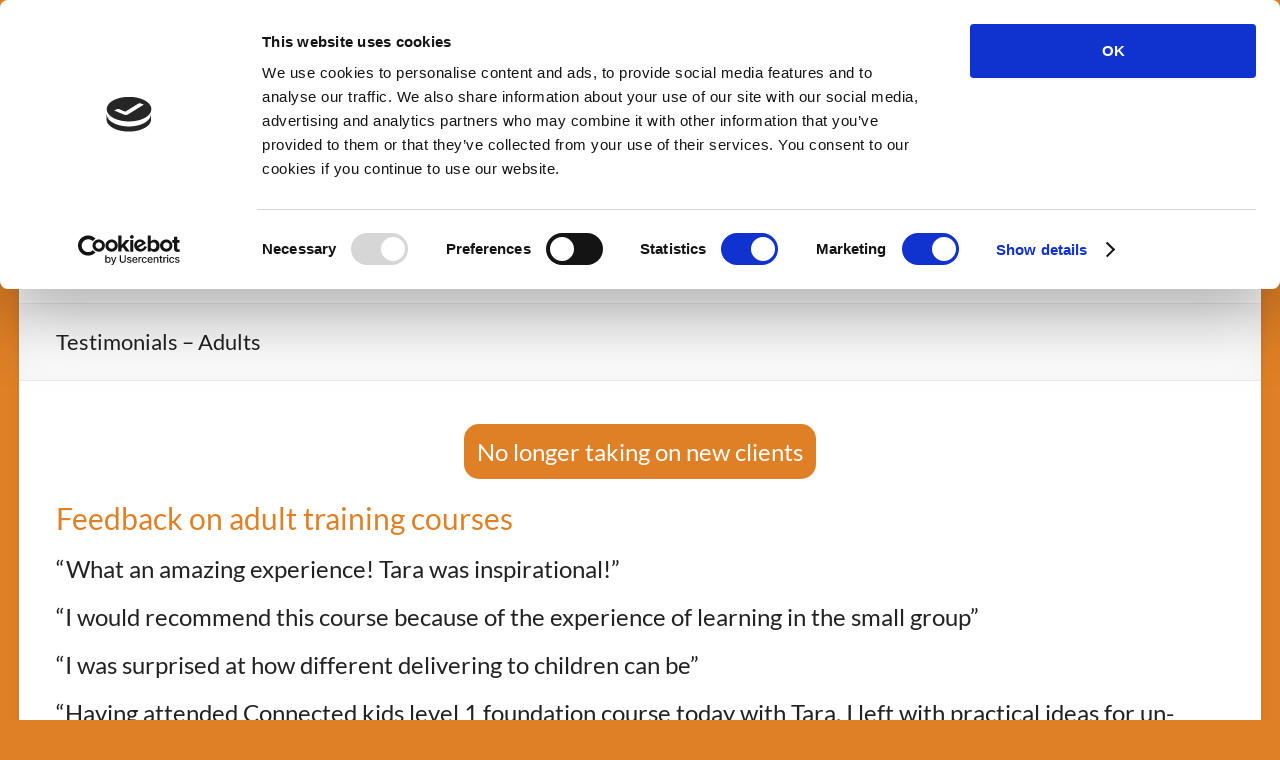

--- FILE ---
content_type: text/html; charset=UTF-8
request_url: https://wellbeingforkidsuk.com/testimonials/
body_size: 73191
content:
<!DOCTYPE html>
<!--[if IE 7]>
<html class="ie ie7" lang="en-GB">
<![endif]-->
<!--[if IE 8]>
<html class="ie ie8" lang="en-GB">
<![endif]-->
<!--[if !(IE 7) & !(IE 8)]><!-->
<html lang="en-GB">
<!--<![endif]-->
<head>
	<meta charset="UTF-8" />
	<meta name="viewport" content="width=device-width, initial-scale=1">
	<link rel="profile" href="http://gmpg.org/xfn/11" />
	<script type="text/javascript" data-cookieconsent="ignore">
	window.dataLayer = window.dataLayer || [];

	function gtag() {
		dataLayer.push(arguments);
	}

	gtag("consent", "default", {
		ad_personalization: "denied",
		ad_storage: "denied",
		ad_user_data: "denied",
		analytics_storage: "denied",
		functionality_storage: "denied",
		personalization_storage: "denied",
		security_storage: "granted",
		wait_for_update: 500,
	});
	gtag("set", "ads_data_redaction", true);
	</script>
<script type="text/javascript"
		id="Cookiebot"
		src="https://consent.cookiebot.com/uc.js"
		data-implementation="wp"
		data-cbid="8bfb07c6-00ce-4a15-a378-c8010fca20cc"
							data-blockingmode="auto"
	></script>
<meta name='robots' content='index, follow, max-image-preview:large, max-snippet:-1, max-video-preview:-1' />

	<!-- This site is optimized with the Yoast SEO plugin v26.4 - https://yoast.com/wordpress/plugins/seo/ -->
	<title>Wellbeingforkidsuk.com/testamonials</title>
	<meta name="description" content="Find out what Tara&#039;s clients had to say about her services here, adults and children included." />
	<link rel="canonical" href="https://wellbeingforkidsuk.com/testimonials/" />
	<meta property="og:locale" content="en_GB" />
	<meta property="og:type" content="article" />
	<meta property="og:title" content="Wellbeingforkidsuk.com/testamonials" />
	<meta property="og:description" content="Find out what Tara&#039;s clients had to say about her services here, adults and children included." />
	<meta property="og:url" content="https://wellbeingforkidsuk.com/testimonials/" />
	<meta property="og:site_name" content="Wellbeing for Kids UK" />
	<meta property="article:publisher" content="http://@wellbeingforkidsuk" />
	<meta property="article:modified_time" content="2025-11-19T15:55:55+00:00" />
	<meta name="twitter:card" content="summary_large_image" />
	<meta name="twitter:label1" content="Estimated reading time" />
	<meta name="twitter:data1" content="13 minutes" />
	<script type="application/ld+json" class="yoast-schema-graph">{"@context":"https://schema.org","@graph":[{"@type":"WebPage","@id":"https://wellbeingforkidsuk.com/testimonials/","url":"https://wellbeingforkidsuk.com/testimonials/","name":"Wellbeingforkidsuk.com/testamonials","isPartOf":{"@id":"https://wellbeingforkidsuk.com/#website"},"datePublished":"2018-08-03T16:28:19+00:00","dateModified":"2025-11-19T15:55:55+00:00","description":"Find out what Tara's clients had to say about her services here, adults and children included.","breadcrumb":{"@id":"https://wellbeingforkidsuk.com/testimonials/#breadcrumb"},"inLanguage":"en-GB","potentialAction":[{"@type":"ReadAction","target":["https://wellbeingforkidsuk.com/testimonials/"]}]},{"@type":"BreadcrumbList","@id":"https://wellbeingforkidsuk.com/testimonials/#breadcrumb","itemListElement":[{"@type":"ListItem","position":1,"name":"Home","item":"https://wellbeingforkidsuk.com/"},{"@type":"ListItem","position":2,"name":"Testimonials &#8211; Adults"}]},{"@type":"WebSite","@id":"https://wellbeingforkidsuk.com/#website","url":"https://wellbeingforkidsuk.com/","name":"Wellbeing for Kids UK","description":"Connecting children to confidence; their families, carers and teachers to peace!","publisher":{"@id":"https://wellbeingforkidsuk.com/#organization"},"potentialAction":[{"@type":"SearchAction","target":{"@type":"EntryPoint","urlTemplate":"https://wellbeingforkidsuk.com/?s={search_term_string}"},"query-input":{"@type":"PropertyValueSpecification","valueRequired":true,"valueName":"search_term_string"}}],"inLanguage":"en-GB"},{"@type":"Organization","@id":"https://wellbeingforkidsuk.com/#organization","name":"Wellbeing for Kids UK","url":"https://wellbeingforkidsuk.com/","logo":{"@type":"ImageObject","inLanguage":"en-GB","@id":"https://wellbeingforkidsuk.com/#/schema/logo/image/","url":"https://wellbeingforkidsuk.com/wp-content/uploads/2020/01/tara-logo-final-high-res-01PNG-200-x-200.png","contentUrl":"https://wellbeingforkidsuk.com/wp-content/uploads/2020/01/tara-logo-final-high-res-01PNG-200-x-200.png","width":200,"height":200,"caption":"Wellbeing for Kids UK"},"image":{"@id":"https://wellbeingforkidsuk.com/#/schema/logo/image/"},"sameAs":["http://@wellbeingforkidsuk","https://www.youtube.com/channel/UCkmfEVcDWCA7n3Uef2Uvrgg"]}]}</script>
	<!-- / Yoast SEO plugin. -->


<link rel="alternate" type="application/rss+xml" title="Wellbeing for Kids UK &raquo; Feed" href="https://wellbeingforkidsuk.com/feed/" />
<link rel="alternate" type="application/rss+xml" title="Wellbeing for Kids UK &raquo; Comments Feed" href="https://wellbeingforkidsuk.com/comments/feed/" />
<link rel="alternate" title="oEmbed (JSON)" type="application/json+oembed" href="https://wellbeingforkidsuk.com/wp-json/oembed/1.0/embed?url=https%3A%2F%2Fwellbeingforkidsuk.com%2Ftestimonials%2F" />
<link rel="alternate" title="oEmbed (XML)" type="text/xml+oembed" href="https://wellbeingforkidsuk.com/wp-json/oembed/1.0/embed?url=https%3A%2F%2Fwellbeingforkidsuk.com%2Ftestimonials%2F&#038;format=xml" />
		<!-- This site uses the Google Analytics by MonsterInsights plugin v9.10.0 - Using Analytics tracking - https://www.monsterinsights.com/ -->
		<!-- Note: MonsterInsights is not currently configured on this site. The site owner needs to authenticate with Google Analytics in the MonsterInsights settings panel. -->
					<!-- No tracking code set -->
				<!-- / Google Analytics by MonsterInsights -->
		<style id='wp-img-auto-sizes-contain-inline-css' type='text/css'>
img:is([sizes=auto i],[sizes^="auto," i]){contain-intrinsic-size:3000px 1500px}
/*# sourceURL=wp-img-auto-sizes-contain-inline-css */
</style>
<style id='wp-emoji-styles-inline-css' type='text/css'>

	img.wp-smiley, img.emoji {
		display: inline !important;
		border: none !important;
		box-shadow: none !important;
		height: 1em !important;
		width: 1em !important;
		margin: 0 0.07em !important;
		vertical-align: -0.1em !important;
		background: none !important;
		padding: 0 !important;
	}
/*# sourceURL=wp-emoji-styles-inline-css */
</style>
<style id='wp-block-library-inline-css' type='text/css'>
:root{--wp-block-synced-color:#7a00df;--wp-block-synced-color--rgb:122,0,223;--wp-bound-block-color:var(--wp-block-synced-color);--wp-editor-canvas-background:#ddd;--wp-admin-theme-color:#007cba;--wp-admin-theme-color--rgb:0,124,186;--wp-admin-theme-color-darker-10:#006ba1;--wp-admin-theme-color-darker-10--rgb:0,107,160.5;--wp-admin-theme-color-darker-20:#005a87;--wp-admin-theme-color-darker-20--rgb:0,90,135;--wp-admin-border-width-focus:2px}@media (min-resolution:192dpi){:root{--wp-admin-border-width-focus:1.5px}}.wp-element-button{cursor:pointer}:root .has-very-light-gray-background-color{background-color:#eee}:root .has-very-dark-gray-background-color{background-color:#313131}:root .has-very-light-gray-color{color:#eee}:root .has-very-dark-gray-color{color:#313131}:root .has-vivid-green-cyan-to-vivid-cyan-blue-gradient-background{background:linear-gradient(135deg,#00d084,#0693e3)}:root .has-purple-crush-gradient-background{background:linear-gradient(135deg,#34e2e4,#4721fb 50%,#ab1dfe)}:root .has-hazy-dawn-gradient-background{background:linear-gradient(135deg,#faaca8,#dad0ec)}:root .has-subdued-olive-gradient-background{background:linear-gradient(135deg,#fafae1,#67a671)}:root .has-atomic-cream-gradient-background{background:linear-gradient(135deg,#fdd79a,#004a59)}:root .has-nightshade-gradient-background{background:linear-gradient(135deg,#330968,#31cdcf)}:root .has-midnight-gradient-background{background:linear-gradient(135deg,#020381,#2874fc)}:root{--wp--preset--font-size--normal:16px;--wp--preset--font-size--huge:42px}.has-regular-font-size{font-size:1em}.has-larger-font-size{font-size:2.625em}.has-normal-font-size{font-size:var(--wp--preset--font-size--normal)}.has-huge-font-size{font-size:var(--wp--preset--font-size--huge)}.has-text-align-center{text-align:center}.has-text-align-left{text-align:left}.has-text-align-right{text-align:right}.has-fit-text{white-space:nowrap!important}#end-resizable-editor-section{display:none}.aligncenter{clear:both}.items-justified-left{justify-content:flex-start}.items-justified-center{justify-content:center}.items-justified-right{justify-content:flex-end}.items-justified-space-between{justify-content:space-between}.screen-reader-text{border:0;clip-path:inset(50%);height:1px;margin:-1px;overflow:hidden;padding:0;position:absolute;width:1px;word-wrap:normal!important}.screen-reader-text:focus{background-color:#ddd;clip-path:none;color:#444;display:block;font-size:1em;height:auto;left:5px;line-height:normal;padding:15px 23px 14px;text-decoration:none;top:5px;width:auto;z-index:100000}html :where(.has-border-color){border-style:solid}html :where([style*=border-top-color]){border-top-style:solid}html :where([style*=border-right-color]){border-right-style:solid}html :where([style*=border-bottom-color]){border-bottom-style:solid}html :where([style*=border-left-color]){border-left-style:solid}html :where([style*=border-width]){border-style:solid}html :where([style*=border-top-width]){border-top-style:solid}html :where([style*=border-right-width]){border-right-style:solid}html :where([style*=border-bottom-width]){border-bottom-style:solid}html :where([style*=border-left-width]){border-left-style:solid}html :where(img[class*=wp-image-]){height:auto;max-width:100%}:where(figure){margin:0 0 1em}html :where(.is-position-sticky){--wp-admin--admin-bar--position-offset:var(--wp-admin--admin-bar--height,0px)}@media screen and (max-width:600px){html :where(.is-position-sticky){--wp-admin--admin-bar--position-offset:0px}}

/*# sourceURL=wp-block-library-inline-css */
</style><style id='global-styles-inline-css' type='text/css'>
:root{--wp--preset--aspect-ratio--square: 1;--wp--preset--aspect-ratio--4-3: 4/3;--wp--preset--aspect-ratio--3-4: 3/4;--wp--preset--aspect-ratio--3-2: 3/2;--wp--preset--aspect-ratio--2-3: 2/3;--wp--preset--aspect-ratio--16-9: 16/9;--wp--preset--aspect-ratio--9-16: 9/16;--wp--preset--color--black: #000000;--wp--preset--color--cyan-bluish-gray: #abb8c3;--wp--preset--color--white: #ffffff;--wp--preset--color--pale-pink: #f78da7;--wp--preset--color--vivid-red: #cf2e2e;--wp--preset--color--luminous-vivid-orange: #ff6900;--wp--preset--color--luminous-vivid-amber: #fcb900;--wp--preset--color--light-green-cyan: #7bdcb5;--wp--preset--color--vivid-green-cyan: #00d084;--wp--preset--color--pale-cyan-blue: #8ed1fc;--wp--preset--color--vivid-cyan-blue: #0693e3;--wp--preset--color--vivid-purple: #9b51e0;--wp--preset--gradient--vivid-cyan-blue-to-vivid-purple: linear-gradient(135deg,rgb(6,147,227) 0%,rgb(155,81,224) 100%);--wp--preset--gradient--light-green-cyan-to-vivid-green-cyan: linear-gradient(135deg,rgb(122,220,180) 0%,rgb(0,208,130) 100%);--wp--preset--gradient--luminous-vivid-amber-to-luminous-vivid-orange: linear-gradient(135deg,rgb(252,185,0) 0%,rgb(255,105,0) 100%);--wp--preset--gradient--luminous-vivid-orange-to-vivid-red: linear-gradient(135deg,rgb(255,105,0) 0%,rgb(207,46,46) 100%);--wp--preset--gradient--very-light-gray-to-cyan-bluish-gray: linear-gradient(135deg,rgb(238,238,238) 0%,rgb(169,184,195) 100%);--wp--preset--gradient--cool-to-warm-spectrum: linear-gradient(135deg,rgb(74,234,220) 0%,rgb(151,120,209) 20%,rgb(207,42,186) 40%,rgb(238,44,130) 60%,rgb(251,105,98) 80%,rgb(254,248,76) 100%);--wp--preset--gradient--blush-light-purple: linear-gradient(135deg,rgb(255,206,236) 0%,rgb(152,150,240) 100%);--wp--preset--gradient--blush-bordeaux: linear-gradient(135deg,rgb(254,205,165) 0%,rgb(254,45,45) 50%,rgb(107,0,62) 100%);--wp--preset--gradient--luminous-dusk: linear-gradient(135deg,rgb(255,203,112) 0%,rgb(199,81,192) 50%,rgb(65,88,208) 100%);--wp--preset--gradient--pale-ocean: linear-gradient(135deg,rgb(255,245,203) 0%,rgb(182,227,212) 50%,rgb(51,167,181) 100%);--wp--preset--gradient--electric-grass: linear-gradient(135deg,rgb(202,248,128) 0%,rgb(113,206,126) 100%);--wp--preset--gradient--midnight: linear-gradient(135deg,rgb(2,3,129) 0%,rgb(40,116,252) 100%);--wp--preset--font-size--small: 13px;--wp--preset--font-size--medium: 20px;--wp--preset--font-size--large: 36px;--wp--preset--font-size--x-large: 42px;--wp--preset--spacing--20: 0.44rem;--wp--preset--spacing--30: 0.67rem;--wp--preset--spacing--40: 1rem;--wp--preset--spacing--50: 1.5rem;--wp--preset--spacing--60: 2.25rem;--wp--preset--spacing--70: 3.38rem;--wp--preset--spacing--80: 5.06rem;--wp--preset--shadow--natural: 6px 6px 9px rgba(0, 0, 0, 0.2);--wp--preset--shadow--deep: 12px 12px 50px rgba(0, 0, 0, 0.4);--wp--preset--shadow--sharp: 6px 6px 0px rgba(0, 0, 0, 0.2);--wp--preset--shadow--outlined: 6px 6px 0px -3px rgb(255, 255, 255), 6px 6px rgb(0, 0, 0);--wp--preset--shadow--crisp: 6px 6px 0px rgb(0, 0, 0);}:root { --wp--style--global--content-size: 760px;--wp--style--global--wide-size: 1160px; }:where(body) { margin: 0; }.wp-site-blocks > .alignleft { float: left; margin-right: 2em; }.wp-site-blocks > .alignright { float: right; margin-left: 2em; }.wp-site-blocks > .aligncenter { justify-content: center; margin-left: auto; margin-right: auto; }:where(.wp-site-blocks) > * { margin-block-start: 24px; margin-block-end: 0; }:where(.wp-site-blocks) > :first-child { margin-block-start: 0; }:where(.wp-site-blocks) > :last-child { margin-block-end: 0; }:root { --wp--style--block-gap: 24px; }:root :where(.is-layout-flow) > :first-child{margin-block-start: 0;}:root :where(.is-layout-flow) > :last-child{margin-block-end: 0;}:root :where(.is-layout-flow) > *{margin-block-start: 24px;margin-block-end: 0;}:root :where(.is-layout-constrained) > :first-child{margin-block-start: 0;}:root :where(.is-layout-constrained) > :last-child{margin-block-end: 0;}:root :where(.is-layout-constrained) > *{margin-block-start: 24px;margin-block-end: 0;}:root :where(.is-layout-flex){gap: 24px;}:root :where(.is-layout-grid){gap: 24px;}.is-layout-flow > .alignleft{float: left;margin-inline-start: 0;margin-inline-end: 2em;}.is-layout-flow > .alignright{float: right;margin-inline-start: 2em;margin-inline-end: 0;}.is-layout-flow > .aligncenter{margin-left: auto !important;margin-right: auto !important;}.is-layout-constrained > .alignleft{float: left;margin-inline-start: 0;margin-inline-end: 2em;}.is-layout-constrained > .alignright{float: right;margin-inline-start: 2em;margin-inline-end: 0;}.is-layout-constrained > .aligncenter{margin-left: auto !important;margin-right: auto !important;}.is-layout-constrained > :where(:not(.alignleft):not(.alignright):not(.alignfull)){max-width: var(--wp--style--global--content-size);margin-left: auto !important;margin-right: auto !important;}.is-layout-constrained > .alignwide{max-width: var(--wp--style--global--wide-size);}body .is-layout-flex{display: flex;}.is-layout-flex{flex-wrap: wrap;align-items: center;}.is-layout-flex > :is(*, div){margin: 0;}body .is-layout-grid{display: grid;}.is-layout-grid > :is(*, div){margin: 0;}body{padding-top: 0px;padding-right: 0px;padding-bottom: 0px;padding-left: 0px;}a:where(:not(.wp-element-button)){text-decoration: underline;}:root :where(.wp-element-button, .wp-block-button__link){background-color: #32373c;border-width: 0;color: #fff;font-family: inherit;font-size: inherit;font-style: inherit;font-weight: inherit;letter-spacing: inherit;line-height: inherit;padding-top: calc(0.667em + 2px);padding-right: calc(1.333em + 2px);padding-bottom: calc(0.667em + 2px);padding-left: calc(1.333em + 2px);text-decoration: none;text-transform: inherit;}.has-black-color{color: var(--wp--preset--color--black) !important;}.has-cyan-bluish-gray-color{color: var(--wp--preset--color--cyan-bluish-gray) !important;}.has-white-color{color: var(--wp--preset--color--white) !important;}.has-pale-pink-color{color: var(--wp--preset--color--pale-pink) !important;}.has-vivid-red-color{color: var(--wp--preset--color--vivid-red) !important;}.has-luminous-vivid-orange-color{color: var(--wp--preset--color--luminous-vivid-orange) !important;}.has-luminous-vivid-amber-color{color: var(--wp--preset--color--luminous-vivid-amber) !important;}.has-light-green-cyan-color{color: var(--wp--preset--color--light-green-cyan) !important;}.has-vivid-green-cyan-color{color: var(--wp--preset--color--vivid-green-cyan) !important;}.has-pale-cyan-blue-color{color: var(--wp--preset--color--pale-cyan-blue) !important;}.has-vivid-cyan-blue-color{color: var(--wp--preset--color--vivid-cyan-blue) !important;}.has-vivid-purple-color{color: var(--wp--preset--color--vivid-purple) !important;}.has-black-background-color{background-color: var(--wp--preset--color--black) !important;}.has-cyan-bluish-gray-background-color{background-color: var(--wp--preset--color--cyan-bluish-gray) !important;}.has-white-background-color{background-color: var(--wp--preset--color--white) !important;}.has-pale-pink-background-color{background-color: var(--wp--preset--color--pale-pink) !important;}.has-vivid-red-background-color{background-color: var(--wp--preset--color--vivid-red) !important;}.has-luminous-vivid-orange-background-color{background-color: var(--wp--preset--color--luminous-vivid-orange) !important;}.has-luminous-vivid-amber-background-color{background-color: var(--wp--preset--color--luminous-vivid-amber) !important;}.has-light-green-cyan-background-color{background-color: var(--wp--preset--color--light-green-cyan) !important;}.has-vivid-green-cyan-background-color{background-color: var(--wp--preset--color--vivid-green-cyan) !important;}.has-pale-cyan-blue-background-color{background-color: var(--wp--preset--color--pale-cyan-blue) !important;}.has-vivid-cyan-blue-background-color{background-color: var(--wp--preset--color--vivid-cyan-blue) !important;}.has-vivid-purple-background-color{background-color: var(--wp--preset--color--vivid-purple) !important;}.has-black-border-color{border-color: var(--wp--preset--color--black) !important;}.has-cyan-bluish-gray-border-color{border-color: var(--wp--preset--color--cyan-bluish-gray) !important;}.has-white-border-color{border-color: var(--wp--preset--color--white) !important;}.has-pale-pink-border-color{border-color: var(--wp--preset--color--pale-pink) !important;}.has-vivid-red-border-color{border-color: var(--wp--preset--color--vivid-red) !important;}.has-luminous-vivid-orange-border-color{border-color: var(--wp--preset--color--luminous-vivid-orange) !important;}.has-luminous-vivid-amber-border-color{border-color: var(--wp--preset--color--luminous-vivid-amber) !important;}.has-light-green-cyan-border-color{border-color: var(--wp--preset--color--light-green-cyan) !important;}.has-vivid-green-cyan-border-color{border-color: var(--wp--preset--color--vivid-green-cyan) !important;}.has-pale-cyan-blue-border-color{border-color: var(--wp--preset--color--pale-cyan-blue) !important;}.has-vivid-cyan-blue-border-color{border-color: var(--wp--preset--color--vivid-cyan-blue) !important;}.has-vivid-purple-border-color{border-color: var(--wp--preset--color--vivid-purple) !important;}.has-vivid-cyan-blue-to-vivid-purple-gradient-background{background: var(--wp--preset--gradient--vivid-cyan-blue-to-vivid-purple) !important;}.has-light-green-cyan-to-vivid-green-cyan-gradient-background{background: var(--wp--preset--gradient--light-green-cyan-to-vivid-green-cyan) !important;}.has-luminous-vivid-amber-to-luminous-vivid-orange-gradient-background{background: var(--wp--preset--gradient--luminous-vivid-amber-to-luminous-vivid-orange) !important;}.has-luminous-vivid-orange-to-vivid-red-gradient-background{background: var(--wp--preset--gradient--luminous-vivid-orange-to-vivid-red) !important;}.has-very-light-gray-to-cyan-bluish-gray-gradient-background{background: var(--wp--preset--gradient--very-light-gray-to-cyan-bluish-gray) !important;}.has-cool-to-warm-spectrum-gradient-background{background: var(--wp--preset--gradient--cool-to-warm-spectrum) !important;}.has-blush-light-purple-gradient-background{background: var(--wp--preset--gradient--blush-light-purple) !important;}.has-blush-bordeaux-gradient-background{background: var(--wp--preset--gradient--blush-bordeaux) !important;}.has-luminous-dusk-gradient-background{background: var(--wp--preset--gradient--luminous-dusk) !important;}.has-pale-ocean-gradient-background{background: var(--wp--preset--gradient--pale-ocean) !important;}.has-electric-grass-gradient-background{background: var(--wp--preset--gradient--electric-grass) !important;}.has-midnight-gradient-background{background: var(--wp--preset--gradient--midnight) !important;}.has-small-font-size{font-size: var(--wp--preset--font-size--small) !important;}.has-medium-font-size{font-size: var(--wp--preset--font-size--medium) !important;}.has-large-font-size{font-size: var(--wp--preset--font-size--large) !important;}.has-x-large-font-size{font-size: var(--wp--preset--font-size--x-large) !important;}
/*# sourceURL=global-styles-inline-css */
</style>

<link rel='stylesheet' id='SFSImainCss-css' href='https://wellbeingforkidsuk.com/wp-content/plugins/ultimate-social-media-icons/css/sfsi-style.css?ver=2.9.6' type='text/css' media='all' />
<link rel='stylesheet' id='font-awesome-4-css' href='https://wellbeingforkidsuk.com/wp-content/themes/spacious/font-awesome/library/font-awesome/css/v4-shims.min.css?ver=4.7.0' type='text/css' media='all' />
<link rel='stylesheet' id='font-awesome-all-css' href='https://wellbeingforkidsuk.com/wp-content/themes/spacious/font-awesome/library/font-awesome/css/all.min.css?ver=6.7.2' type='text/css' media='all' />
<link rel='stylesheet' id='font-awesome-solid-css' href='https://wellbeingforkidsuk.com/wp-content/themes/spacious/font-awesome/library/font-awesome/css/solid.min.css?ver=6.7.2' type='text/css' media='all' />
<link rel='stylesheet' id='font-awesome-regular-css' href='https://wellbeingforkidsuk.com/wp-content/themes/spacious/font-awesome/library/font-awesome/css/regular.min.css?ver=6.7.2' type='text/css' media='all' />
<link rel='stylesheet' id='font-awesome-brands-css' href='https://wellbeingforkidsuk.com/wp-content/themes/spacious/font-awesome/library/font-awesome/css/brands.min.css?ver=6.7.2' type='text/css' media='all' />
<link rel='stylesheet' id='spacious_style-css' href='https://wellbeingforkidsuk.com/wp-content/themes/spacious/style.css?ver=6.9' type='text/css' media='all' />
<style id='spacious_style-inline-css' type='text/css'>
.previous a:hover, .next a:hover, a, #site-title a:hover, .main-navigation ul li.current_page_item a, .main-navigation ul li:hover > a, .main-navigation ul li ul li a:hover, .main-navigation ul li ul li:hover > a, .main-navigation ul li.current-menu-item ul li a:hover, .main-navigation ul li:hover > .sub-toggle, .main-navigation a:hover, .main-navigation ul li.current-menu-item a, .main-navigation ul li.current_page_ancestor a, .main-navigation ul li.current-menu-ancestor a, .main-navigation ul li.current_page_item a, .main-navigation ul li:hover > a, .small-menu a:hover, .small-menu ul li.current-menu-item a, .small-menu ul li.current_page_ancestor a, .small-menu ul li.current-menu-ancestor a, .small-menu ul li.current_page_item a, .small-menu ul li:hover > a, .breadcrumb a:hover, .tg-one-half .widget-title a:hover, .tg-one-third .widget-title a:hover, .tg-one-fourth .widget-title a:hover, .pagination a span:hover, #content .comments-area a.comment-permalink:hover, .comments-area .comment-author-link a:hover, .comment .comment-reply-link:hover, .nav-previous a:hover, .nav-next a:hover, #wp-calendar #today, .footer-widgets-area a:hover, .footer-socket-wrapper .copyright a:hover, .read-more, .more-link, .post .entry-title a:hover, .page .entry-title a:hover, .post .entry-meta a:hover, .type-page .entry-meta a:hover, .single #content .tags a:hover, .widget_testimonial .testimonial-icon:before, .header-action .search-wrapper:hover .fa{color:#e08026;}.spacious-button, input[type="reset"], input[type="button"], input[type="submit"], button, #featured-slider .slider-read-more-button, #controllers a:hover, #controllers a.active, .pagination span ,.site-header .menu-toggle:hover, .call-to-action-button, .comments-area .comment-author-link span, a#back-top:before, .post .entry-meta .read-more-link, a#scroll-up, .search-form span, .main-navigation .tg-header-button-wrap.button-one a{background-color:#e08026;}.main-small-navigation li:hover, .main-small-navigation ul > .current_page_item, .main-small-navigation ul > .current-menu-item, .spacious-woocommerce-cart-views .cart-value{background:#e08026;}.main-navigation ul li ul, .widget_testimonial .testimonial-post{border-top-color:#e08026;}blockquote, .call-to-action-content-wrapper{border-left-color:#e08026;}.site-header .menu-toggle:hover.entry-meta a.read-more:hover,#featured-slider .slider-read-more-button:hover,.call-to-action-button:hover,.entry-meta .read-more-link:hover,.spacious-button:hover, input[type="reset"]:hover, input[type="button"]:hover, input[type="submit"]:hover, button:hover{background:#ae4e00;}.pagination a span:hover, .main-navigation .tg-header-button-wrap.button-one a{border-color:#e08026;}.widget-title span{border-bottom-color:#e08026;}.widget_service_block a.more-link:hover, .widget_featured_single_post a.read-more:hover,#secondary a:hover,logged-in-as:hover  a,.single-page p a:hover{color:#ae4e00;}.main-navigation .tg-header-button-wrap.button-one a:hover{background-color:#ae4e00;}
/*# sourceURL=spacious_style-inline-css */
</style>
<link rel='stylesheet' id='spacious-genericons-css' href='https://wellbeingforkidsuk.com/wp-content/themes/spacious/genericons/genericons.css?ver=3.3.1' type='text/css' media='all' />
<link rel='stylesheet' id='spacious-font-awesome-css' href='https://wellbeingforkidsuk.com/wp-content/themes/spacious/font-awesome/css/font-awesome.min.css?ver=4.7.1' type='text/css' media='all' />
<link rel='stylesheet' id='forget-about-shortcode-buttons-css' href='https://wellbeingforkidsuk.com/wp-content/plugins/forget-about-shortcode-buttons/public/css/button-styles.css?ver=2.1.3' type='text/css' media='all' />
<script type="text/javascript" src="https://wellbeingforkidsuk.com/wp-includes/js/jquery/jquery.min.js?ver=3.7.1" id="jquery-core-js"></script>
<script type="text/javascript" src="https://wellbeingforkidsuk.com/wp-includes/js/jquery/jquery-migrate.min.js?ver=3.4.1" id="jquery-migrate-js"></script>
<script type="text/javascript" src="https://wellbeingforkidsuk.com/wp-content/themes/spacious/js/spacious-custom.js?ver=6.9" id="spacious-custom-js"></script>
<link rel="https://api.w.org/" href="https://wellbeingforkidsuk.com/wp-json/" /><link rel="alternate" title="JSON" type="application/json" href="https://wellbeingforkidsuk.com/wp-json/wp/v2/pages/471" /><link rel="EditURI" type="application/rsd+xml" title="RSD" href="https://wellbeingforkidsuk.com/xmlrpc.php?rsd" />
<meta name="generator" content="WordPress 6.9" />
<link rel='shortlink' href='https://wellbeingforkidsuk.com/?p=471' />
<!-- Facebook Pixel Code -->
<script>
!function(f,b,e,v,n,t,s)
{if(f.fbq)return;n=f.fbq=function(){n.callMethod?
n.callMethod.apply(n,arguments):n.queue.push(arguments)};
if(!f._fbq)f._fbq=n;n.push=n;n.loaded=!0;n.version='2.0';
n.queue=[];t=b.createElement(e);t.async=!0;
t.src=v;s=b.getElementsByTagName(e)[0];
s.parentNode.insertBefore(t,s)}(window, document,'script',
'https://connect.facebook.net/en_US/fbevents.js');
fbq('init', '303133354095562');
fbq('track', 'PageView');
</script>
<noscript><img height="1" width="1" style="display:none"
src="https://www.facebook.com/tr?id=303133354095562&ev=PageView&noscript=1"
/></noscript>
<!-- End Facebook Pixel Code --><meta name="follow.[base64]" content="mfzTTr7R8DHhQwdcUxC9"/>	<style type="text/css">
			#site-title a {
			color: ed1c24;
		}
		#site-description {
			color: ed1c24;
		}
		</style>
	<style type="text/css" id="custom-background-css">
body.custom-background { background-color: #e08026; }
</style>
	<link rel="icon" href="https://wellbeingforkidsuk.com/wp-content/uploads/2019/12/cropped-Logo-wordpress-32x32.jpg" sizes="32x32" />
<link rel="icon" href="https://wellbeingforkidsuk.com/wp-content/uploads/2019/12/cropped-Logo-wordpress-192x192.jpg" sizes="192x192" />
<link rel="apple-touch-icon" href="https://wellbeingforkidsuk.com/wp-content/uploads/2019/12/cropped-Logo-wordpress-180x180.jpg" />
<meta name="msapplication-TileImage" content="https://wellbeingforkidsuk.com/wp-content/uploads/2019/12/cropped-Logo-wordpress-270x270.jpg" />
		<style type="text/css"> blockquote { border-left: 3px solid #e08026; }
			.spacious-button, input[type="reset"], input[type="button"], input[type="submit"], button { background-color: #e08026; }
			.previous a:hover, .next a:hover { 	color: #e08026; }
			a { color: #e08026; }
			#site-title a:hover { color: #e08026; }
			.main-navigation ul li.current_page_item a, .main-navigation ul li:hover > a { color: #e08026; }
			.main-navigation ul li ul { border-top: 1px solid #e08026; }
			.main-navigation ul li ul li a:hover, .main-navigation ul li ul li:hover > a, .main-navigation ul li.current-menu-item ul li a:hover, .main-navigation ul li:hover > .sub-toggle { color: #e08026; }
			.site-header .menu-toggle:hover.entry-meta a.read-more:hover,#featured-slider .slider-read-more-button:hover,.call-to-action-button:hover,.entry-meta .read-more-link:hover,.spacious-button:hover, input[type="reset"]:hover, input[type="button"]:hover, input[type="submit"]:hover, button:hover { background: #ae4e00; }
			.main-small-navigation li:hover { background: #e08026; }
			.main-small-navigation ul > .current_page_item, .main-small-navigation ul > .current-menu-item { background: #e08026; }
			.main-navigation a:hover, .main-navigation ul li.current-menu-item a, .main-navigation ul li.current_page_ancestor a, .main-navigation ul li.current-menu-ancestor a, .main-navigation ul li.current_page_item a, .main-navigation ul li:hover > a  { color: #e08026; }
			.small-menu a:hover, .small-menu ul li.current-menu-item a, .small-menu ul li.current_page_ancestor a, .small-menu ul li.current-menu-ancestor a, .small-menu ul li.current_page_item a, .small-menu ul li:hover > a { color: #e08026; }
			#featured-slider .slider-read-more-button { background-color: #e08026; }
			#controllers a:hover, #controllers a.active { background-color: #e08026; color: #e08026; }
			.widget_service_block a.more-link:hover, .widget_featured_single_post a.read-more:hover,#secondary a:hover,logged-in-as:hover  a,.single-page p a:hover{ color: #ae4e00; }
			.breadcrumb a:hover { color: #e08026; }
			.tg-one-half .widget-title a:hover, .tg-one-third .widget-title a:hover, .tg-one-fourth .widget-title a:hover { color: #e08026; }
			.pagination span ,.site-header .menu-toggle:hover{ background-color: #e08026; }
			.pagination a span:hover { color: #e08026; border-color: #e08026; }
			.widget_testimonial .testimonial-post { border-color: #e08026 #EAEAEA #EAEAEA #EAEAEA; }
			.call-to-action-content-wrapper { border-color: #EAEAEA #EAEAEA #EAEAEA #e08026; }
			.call-to-action-button { background-color: #e08026; }
			#content .comments-area a.comment-permalink:hover { color: #e08026; }
			.comments-area .comment-author-link a:hover { color: #e08026; }
			.comments-area .comment-author-link span { background-color: #e08026; }
			.comment .comment-reply-link:hover { color: #e08026; }
			.nav-previous a:hover, .nav-next a:hover { color: #e08026; }
			#wp-calendar #today { color: #e08026; }
			.widget-title span { border-bottom: 2px solid #e08026; }
			.footer-widgets-area a:hover { color: #e08026 !important; }
			.footer-socket-wrapper .copyright a:hover { color: #e08026; }
			a#back-top:before { background-color: #e08026; }
			.read-more, .more-link { color: #e08026; }
			.post .entry-title a:hover, .page .entry-title a:hover { color: #e08026; }
			.post .entry-meta .read-more-link { background-color: #e08026; }
			.post .entry-meta a:hover, .type-page .entry-meta a:hover { color: #e08026; }
			.single #content .tags a:hover { color: #e08026; }
			.widget_testimonial .testimonial-icon:before { color: #e08026; }
			a#scroll-up { background-color: #e08026; }
			.search-form span { background-color: #e08026; }.header-action .search-wrapper:hover .fa{ color: #e08026} .spacious-woocommerce-cart-views .cart-value { background:#e08026}.main-navigation .tg-header-button-wrap.button-one a{background-color:#e08026} .main-navigation .tg-header-button-wrap.button-one a{border-color:#e08026}.main-navigation .tg-header-button-wrap.button-one a:hover{background-color:#ae4e00}.main-navigation .tg-header-button-wrap.button-one a:hover{border-color:#ae4e00}</style>
				<style type="text/css" id="wp-custom-css">
			.footer-widgets-wrapper {
    background-color: #ffffff;
}		</style>
		</head>

<body class="wp-singular page-template-default page page-id-471 custom-background wp-custom-logo wp-embed-responsive wp-theme-spacious sfsi_actvite_theme_thin no-sidebar-full-width narrow-1218">


<div id="page" class="hfeed site">
	<a class="skip-link screen-reader-text" href="#main">Skip to content</a>

	
	
	<header id="masthead" class="site-header clearfix spacious-header-display-one">

		
		
		<div id="header-text-nav-container" class="">

			<div class="inner-wrap" id="spacious-header-display-one">

				<div id="header-text-nav-wrap" class="clearfix">
					<div id="header-left-section">
													<div id="header-logo-image">

								<a href="https://wellbeingforkidsuk.com/" class="custom-logo-link" rel="home"><img width="200" height="200" src="https://wellbeingforkidsuk.com/wp-content/uploads/2020/01/tara-logo-final-high-res-01PNG-200-x-200.png" class="custom-logo" alt="Wellbeing for Kids UK" decoding="async" srcset="https://wellbeingforkidsuk.com/wp-content/uploads/2020/01/tara-logo-final-high-res-01PNG-200-x-200.png 200w, https://wellbeingforkidsuk.com/wp-content/uploads/2020/01/tara-logo-final-high-res-01PNG-200-x-200-150x150.png 150w" sizes="(max-width: 200px) 100vw, 200px" /></a>
							</div><!-- #header-logo-image -->

							
						<div id="header-text" class="screen-reader-text">
															<h3 id="site-title">
									<a href="https://wellbeingforkidsuk.com/"
									   title="Wellbeing for Kids UK"
									   rel="home">Wellbeing for Kids UK</a>
								</h3>
														<p id="site-description">Connecting children to confidence; their families, carers and teachers to peace!</p>
							<!-- #site-description -->
						</div><!-- #header-text -->

					</div><!-- #header-left-section -->
					<div id="header-right-section">
													<div id="header-right-sidebar" class="clearfix">
								<aside id="custom_html-2" class="widget_text widget widget_custom_html"><h3 class="widget-title">Connected Kids™ Trainer</h3><div class="textwidget custom-html-widget"><a href="https://www.teachchildrenmeditation.com/" target="_blank"> 
<img src="/wp-content/uploads/2018/07/connected_kids.png" alt="Connected Kids™ Tutor - click image to view details" 
style="width:116px;height:113px;border:0;"> 
</a></div></aside>							</div>
							
													<div class="header-action">
															</div>
						
						
		<nav id="site-navigation" class="main-navigation clearfix   " role="navigation">
			<p class="menu-toggle">
				<span class="screen-reader-text">Menu</span>
			</p>
			<div class="menu-primary-container"><ul id="menu-primary" class="menu"><li id="menu-item-352" class="menu-item menu-item-type-post_type menu-item-object-page menu-item-home menu-item-352"><a href="https://wellbeingforkidsuk.com/">Home</a></li>
<li id="menu-item-353" class="menu-item menu-item-type-post_type menu-item-object-page menu-item-353"><a href="https://wellbeingforkidsuk.com/passion-wellbeing-children-teens/">About</a></li>
<li id="menu-item-354" class="menu-item menu-item-type-post_type menu-item-object-page menu-item-354"><a href="https://wellbeingforkidsuk.com/contact/">Contact</a></li>
<li id="menu-item-319" class="menu-item menu-item-type-post_type menu-item-object-page menu-item-319"><a href="https://wellbeingforkidsuk.com/blog-posts-by-tara-russo-founder-of-wellbeing-for-kids-uk/">Blog</a></li>
<li id="menu-item-504" class="menu-item menu-item-type-post_type menu-item-object-page menu-item-504"><a href="https://wellbeingforkidsuk.com/videos/">Videos</a></li>
<li id="menu-item-518" class="menu-item menu-item-type-post_type menu-item-object-page current-menu-item page_item page-item-471 current_page_item menu-item-has-children menu-item-518"><a href="https://wellbeingforkidsuk.com/testimonials/" aria-current="page">Testimonials – Adults</a>
<ul class="sub-menu">
	<li id="menu-item-761" class="menu-item menu-item-type-post_type menu-item-object-page menu-item-761"><a href="https://wellbeingforkidsuk.com/what-the-kids-had-to-say/">Testimonials – Kids</a></li>
</ul>
</li>
<li id="menu-item-535" class="menu-item menu-item-type-post_type menu-item-object-page menu-item-535"><a href="https://wellbeingforkidsuk.com/photos/">Photos</a></li>
<li id="menu-item-1211" class="menu-item menu-item-type-post_type menu-item-object-page menu-item-has-children menu-item-1211"><a href="https://wellbeingforkidsuk.com/courses-for-kids/">Courses for kids</a>
<ul class="sub-menu">
	<li id="menu-item-355" class="menu-item menu-item-type-post_type menu-item-object-page menu-item-355"><a href="https://wellbeingforkidsuk.com/sessions/">Mindful Courses for kids</a></li>
	<li id="menu-item-1207" class="menu-item menu-item-type-post_type menu-item-object-page menu-item-1207"><a href="https://wellbeingforkidsuk.com/academic-tuition-for-kids/">Academic Tuition For Kids</a></li>
</ul>
</li>
<li id="menu-item-673" class="menu-item menu-item-type-post_type menu-item-object-page menu-item-has-children menu-item-673"><a href="https://wellbeingforkidsuk.com/adult-training-teach-children-and-teens-mindfulness-and-meditation/">Adult training courses</a>
<ul class="sub-menu">
	<li id="menu-item-752" class="menu-item menu-item-type-post_type menu-item-object-page menu-item-752"><a href="https://wellbeingforkidsuk.com/connected-kids-foundation-level/">Teaching Meditation and Mindful Tools to the kids in your family/where you work</a></li>
	<li id="menu-item-759" class="menu-item menu-item-type-post_type menu-item-object-page menu-item-759"><a href="https://wellbeingforkidsuk.com/professional-level-connected-kids-training/">Teaching professionally</a></li>
	<li id="menu-item-841" class="menu-item menu-item-type-post_type menu-item-object-page menu-item-841"><a href="https://wellbeingforkidsuk.com/online-professional-level-connected-kids-training/">Teaching Professionally – Online Training</a></li>
</ul>
</li>
</ul></div>		</nav>

		
					</div><!-- #header-right-section -->

				</div><!-- #header-text-nav-wrap -->
			</div><!-- .inner-wrap -->
					</div><!-- #header-text-nav-container -->

		
						<div class="header-post-title-container clearfix">
					<div class="inner-wrap">
						<div class="post-title-wrapper">
																								<h1 class="header-post-title-class">Testimonials &#8211; Adults</h1>
																						</div>
											</div>
				</div>
					</header>
			<div id="main" class="clearfix">
		<div class="inner-wrap">

	
	<div id="primary">
		<div id="content" class="clearfix">
			
				
<article id="post-471" class="post-471 page type-page status-publish hentry">
		<div class="entry-content clearfix">
		<h1 style="text-align: center;"><a class="fasc-button fasc-size-xlarge fasc-type-flat fasc-rounded-medium" style="background-color: #e08026; color: #ffffff;">No longer taking on new clients</a></h1>
<h1><span style="color: #e08026;">Feedback on adult training courses</span></h1>
<h4>&#8220;What an amazing experience! Tara was inspirational!&#8221;</h4>
<h4>&#8220;I would recommend this course because of the experience of learning in the small group&#8221;</h4>
<h4>&#8220;I was surprised at how different delivering to children can be&#8221;</h4>
<h4>&#8220;Having attended Connected kids level 1 foundation course today with Tara, I left with practical ideas for un-scripted meditations I can use with my children, I enjoyed the small-group setting and felt comfortable sharing my ideas. Tara herself has a calm, relaxed approach and helped make the day flow smoothly. I also had some of my own perceptions challenged/shifted which will really help me move forward. The venue was easy to find and a lovely, serene room with bright natural light. Thank you.&#8221; Leanne Bright.</h4>
<h4>&#8220;I would recommend this course to individuals wanting a more in-depth awareness of meditation&#8221;</h4>
<h4>&#8220;Tara was a delight to listen to. Very easy to be open and honest with her&#8221;</h4>
<h4>&#8220;I attended Connected Kids Level 1 Foundation Course with Tara today. I have learnt so much that I can use straight away. I felt it was also extremely empowering, informative &amp; uplifting. The venue is a beautiful place, the room is lovely, there&#8217;s plenty of space &amp; the group size was perfect. Tara is wonderful, she explains everything extremely well &amp; the whole day is completely interactive. I haven&#8217;t felt as relaxed as this, in a very long time. <span class="text_exposed_show">I would definitely recommend this course, as you learn so much in 1 day &amp; I left feeling proud of myself for what I achieved.&#8221; Samantha&nbsp;</span></h4>
<h4>&#8220;I took a Foundation course with Tara last September (2019). I came to the course with quite a lot of experience re mindfulness practice and theory and was looking for input on how to adapt my existing knowledge to working with kids. And that&#8217;s what I got. The course did what it says on the tin. Additionally, I found sharing previous experience / ideas about mindfulness with course participants was a good way to consolidate my knowledge. Tara&#8217;s training manner is clear, friendly and flexible to the needs of participants and we were lucky to have a smaller group than expected as this enabled more personalisation and time on task. The venue was excellent &#8211; beautiful environment, quiet and comfortable. I would recommend Tara and this course&#8221; Richard</h4>
<h4>&#8220;It was good to be reminded about how our minds and bodies affect us when in fight/flight/freeze. For me, I felt really empowered by how the course brought out my child inside and allowed her to create spaces through meditation. I was surprised how quickly I was able to lead an unscripted meditation and that probably my barriers to being able to do that fell away/didn&#8217;t inhibit me too much. I think it shows the power of meditation in action. As I&#8217;ve been more relaxed and in touch with my body and my triggers, I was able to calm my stress down. I do think that was also about being in tune with each other as a group. I was surprised how safe you made me feel while in the group online and using technology&#8221; Amanda</h4>
<h4>&#8221; I didn’t think I would have enjoyed the online course as much as face to face. I did and it surprised me how easy it was and how much I enjoyed it. I found the online teaching really good, it was relaxing. I was able to ask questions, listen and learn from Tara and the other students. I appreciate the fact that I had time in between the online course to reflect on all I had learnt that day and had time to prepare for the next day, eg reading the book/notes or writing meditation scripts. I felt I also befitted a lot from sharing the course with our students. I would like to thank Tara Russo. On delivering the course so professionally.&#8221; Liz</h4>
<h4>&#8220;I was initially interested in the foundation level course to help support my teenage daughter manage her anxiety after a lengthy and traumatic stay in hospital. I quickly realised that the course would help me manage my own anxiety AND be really useful in teaching breathing strategies with children of all ages at school- promoting well being and mindfulness. Tara is a brilliant and encouraging teacher, especially as I was a complete novice to meditation- by the end of the course I was learning to write my own meditation scripts! Tara has given me loads of useful information, techniques and strategies to use with both my own child, the children in my Reception class and throughout the school&#8221; Sue</h4>
<h4>&#8220;I work in a Primary school with children who have learning disabilities, Asperger&#8217;s syndrome, ADHD&#8230; All children are often stressed about school work, social relations etc. and they don&#8217;t have the knowledge how to calm themselves. It is a role of us, adults to teach them strategies they can use to calm down and to regulate the stress of everyday life. But to be able to teach children how to deal with stress, we also need to be self -regulated. Tara in her course provides techniques that we use as adults to regulate ourselves and how can we help children. Mindfull tools that she describes are adapted to a children&#8217;s point of view. Tara&#8217;s English was very clear, so I, who don&#8217;t come from an English speaking country, could understand everything. I would recommend her course to parents and teachers&#8221; Špela</h4>
<h4>&#8220;I have recently finished the Connected Kids Professional Level course. I loved it from start to finish and was so pleased with both my professional and personal development throughout. I believe that the principles, tools and approaches taught in the course have made me a better teacher across all subjects I teach, not just of mindfulness and meditation. The course content was interesting and delivered in an engaging way. Tara is wonderful and was so supportive from start to finish. I received really detailed feedback both during the workshops as well as from my final assessments which I can now take forward into my new work as a Connected Kids Mindfulness and Meditation Teacher. Thank you!&#8221;&nbsp; Grace</h4>
<h4>&#8220;My experience of the professional course was a really positive one. Tara guided me through the whole process. She was always happy to answer my questions and concerns. Her belief in me and support was so important, and it gave me the confidence to complete the course. I cannot thank her enough!! The course material and tutorials were easy to access. The material was interesting and l loved seeing how the tools we talked about could help children in the real world. There was also lots of time for self-growth within the course too. Lots of time for reflection and Meditation practice, which was really helpful! Highly recommend!!&#8221; Victoria</h4>
<h4>&#8220;Foundation level is a good starting basis for teaching mindfulness to, children. Professional, yet accessible, really enjoyed it.&#8221; Kathie</h4>
<h4>&#8220;Tara was consistently welcoming, encouraging, informative and professional with her approach to the students. I received a good revision of facts and techniques and also left with some new pearls of wisdom. The Foundation course is pitched beautifully at beginners and those that have been practicing for a while, so it’s a good all rounder. It was lovely to meet other like minded people that are interested in meditation also.&#8221; Caroline</h4>
<h4>&#8220;I really enjoyed this foundation level course. Since taking part in this course I have had my Ofsted inspection and the Ofsted officer was overwhelmingly pleased with the techniques that I have learned and thought that this is definitely a worthwhile course for all childcare providers to attend.&#8221; June</h4>
<h4>&#8220;I completed the foundation level course with Tara. Wow! I would so recommend it. Tara is very special. She is easy to talk too, to ask questions if you are unsure plus she delves into the why/how meditation works on your physical body. I already dabbled in meditation and mindfulness in my own home and also in my work setting (primary school) but this course has given me the confidence and tools to do this effectively.&#8221; Aisha</h4>
<h4>&#8220;Tara is excellent course leader. In the foundation course there are lots of opportunity to discuss theory and I really enjoyed practising mindfulness and leading a session. This helped my confidence and I felt the feedback was incredibly constructive and encouraging.&#8221; Jessica</h4>
<h4>&#8220;Engaging, informative and useful for teaching Kids Meditation.&#8221; Harry</h4>
<h4>&#8220;The foundation course was easy to follow and informative. I finished with a sense of confidence in my abilities and looking forward to using my new skills. Thank you so much Tara for all your support and enthusiasm throughout the course.&#8221; Fiona</h4>
<h4>&#8220;This weekend I completed the foundation level. My trainer Tara, created a warm and comfortable space to explore and discuss mindfulness in relation to children and young people. She clearly has a passion for mindfulness, and this came across in her delivery. The course covered the basics, and gave me the chance to practice a scripted and non-scripted meditation. This gentle push allowed me to practice what I had learnt and from that, it created a confidence in my ability. All in all, a wonderful way to spend a Saturday and Sunday morning and I’m looking forward to putting my new knowledge into practice.&#8221; Hollie</h4>
<p>&nbsp;</p>
<h1><span style="color: #e08026;">Mindfulness Courses for Children</span></h1>
<h2><span style="color: #e08026;">Parents/carers/teachers</span></h2>
<h3><span style="color: #e08026;">Charlotte</span></h3>
<h4>&#8220;Tara took my 6 year old son for 1-2-1 sessions. He had 3 sessions in total, at first he wasn&#8217;t the most willing, but with Tara&#8217;s calm and patient approach he engaged in the next 2 sessions. I have noticed him doing techniques that Tara has taught him to do if he feels cross and can now calm himself down..(although I haven&#8217;t mentioned it to him because I know he will stop doing it!!) Thank you for all your time and patience I really appreciated it. I would definitely recommend Tara xx&#8221;</h4>
<h3><span style="color: #e08026;">Sarah, year 6 teacher</span></h3>
<h4>&#8220;Tara helped a group of my Year 6 children to overcome anxiety with her mindfulness techniques and meditations. They have found the sessions incredibly useful whereby they were able to talk about their worries and how best to deal with such things. Many of their anxious thoughts would manifest at night and these children were not able to ‘switch off’ from the stresses and strains of being a child at the top end of Key Stage 2 &#8211; exam stress, growing up, leaving school, fear of the dark, fear of change etc were just a few of their worries. Tara helped them with, conjuring up scenarios of positivity that calmed their minds. They still use their new-found skills today.<br />
In this modern society it is important to keep our minds healthy. Tara’s sessions should be on the school curriculum.</h4>
<h3><span style="color: #e08026;">Jackie Wilson, founder of Empower Education</span></h3>
<h4>&#8220;Wow what an amazing 9 weeks at Pear Tree Juniors working with children who struggle socially, academically and emotionally. It has been an absolute joy to work with the wonderful Tara at https://www.facebook.com/wellbeingforkidsuk she has been an amazing support in the programme and we left today buzzing having spent the last two weeks doing 1-1s with the children to embed their learning, directly let them know how amazing they are, and gain some valuable feedback from them on how the programme has helped them. Many of them really appreciated learning about the brain and how emotions and thoughts are created, discovering the beautiful truth of who they are and gaining a toolkit of techniques to navigate their emotions/experiences more easily.&#8221;</h4>
<h3><span style="color: #e08026;">Christine</span></h3>
<h4>&#8220;He has learned and practised lots of useful techniques for his emotional first aid kit. I think he has relaxed well during the guided meditations. The sessions were tailored to his individual needs/likes and he has learned lots of useful techniques for taking forward in life&#8221;</h4>
<h3><span style="color: #e08026;">Jo</span></h3>
<h4>&#8220;I think having the ability to have a &#8216;go to&#8217; practice like breathing exercises is very powerful and although this can be taught at home the focus the kids have with Tara certainly makes a huge difference&#8221;</h4>
<h3><span style="color: #e08026;">Cara</span></h3>
<h4>&#8220;Tara did 6 sessions for my son who is 10 and he loved it. He asked if she could keep coming forever! He learnt to meditate, going from a couple of minutes to being able to do 10 minutes. I was amazed how well he took to meditation and we still try and have a regular meditation practice. He really liked the science background to the brain and learning about how the monkey brain works and how to control it. He also enjoyed making drawings and diagrams of what he learned and they are also up in his room. My son has ASD and struggles with self-esteem, occasional anxiety, managing anger and understanding/communicating emotions.&#8221;</h4>
<h3><span style="color: #e08026;">Karen</span></h3>
<h4>&#8220;My son had 6 121 sessions with Tara. He has ADHD and struggles with relaxation and occasionally sleeping, emotional outbursts, keeping still, and anxiety. He really enjoyed the science aspects, learning about the different parts of the brain and how these affect your behaviour. Tara has given him practical, easy to use strategies to help him manage his emotions. Some have been those to use at home, but also simple strategies for school. We will definitely use Tara again!&#8221;</h4>
<h3><span style="color: #e08026;">Yasmine</span></h3>
<h4>&#8220;Learning tools to manage emotions. The instant difference in my child &#8211; learning how to deal/help with her as an adult and not in the &#8220;parent&#8221; state. Watching Tara interact with my child and learning from her. Knowing that negative emotions are OK, we are not perfect but we need to know how to manage them/cope.&nbsp; Having an empowered child which then empowers me to know I CAN ALSO COPE and use these tools for myself.&nbsp; <span class="text_exposed_show">Thank you so so much!!!!!&#8221;</span></h4>
<h3><span style="color: #e08026;">Mel</span></h3>
<h4>&#8220;The course has been a wonderful experience for my children. The sessions provided a safe space to talk and each session was aimed at their individual needs, providing them with techniques to use in future. I would highly recommend this course.&#8221;</h4>
<h3><span style="color: #e08026;">Jodie</span></h3>
<h4>&#8220;I highly recommend Wellbeing for UK. Tara&#8217;s energy and approach was very supportive and our daughter now has a toolkit full of resources for when she feels overwhelmed, anxious, stressed and angry. I wish I had this work available to me when I was a kid!&#8221;</h4>
<h3><span style="color: #e08026;">Prashantha</span></h3>
<h4 dir="auto">&#8220;We called upon Tara&#8217;s services when my husband and I were seeking some general wellbeing support for our 2 sons aged 8 and 10. The sessions were well organised and structured and also left room for the boys to be able to discuss any issues that had risen in the week. Tara specifically tailored her course for us to be able to engage in sessions as a whole family so we could all benefit from the techniques and tools that were taught. This was all done over Zoom from the comfort of our home which was very convenient. We enjoyed the dances to our favourite soundtracks at the start of every session and the mindfulness colouring exercises at the end. My personal favourite was the story and session about &#8220;filling buckets&#8221; and the analogy to kindness towards others. Tara also provided guided meditation recordings to use in our own time. By the end of our course, our 10 year old reported that he no longer had school related anxieties in the morning and our 8 year old feedback that he was feeling a lot more positive in himself.&#8221;</h4>
<h3><span style="color: #e08026;">Asma</span></h3>
<h4>&#8220;Tara is a brilliant teacher and knows the whole mental health dilemma first hand. She addressed our and my son’s concerns very professionally. She was always on time and super positive on every visit no matter how low my son felt &#8211; she always delivered beautifully and made time to explain things to us also.&#8221;</h4>
<p>&nbsp;</p>
<h2><span style="color: #e08026;">Groups and organisations</span></h2>
<h3><span style="color: #e08026;">Phabsoc</span></h3>
<h4>&#8220;We had 2 sessions on mental health, wellbeing and mindfulness with Tara and we couldn&#8217;t recommend her more! We learnt about the human brain, meditation, mindful walks and colouring, relieving anxiety, controlling anger, processing emotions and breathing exercises.<br />
Tara kept us all engaged throughout and I think we all left the session feeling less stressed.<br />
We will definitely benefit from everything Tara taught us so we&#8217;d like to say a big thank you on behalf of everyone at Phab Nottingham ?⭐️&#8221; Phabsoc, Nottingham</h4>
<h3><span style="color: #e08026;">Pinner and Headstone District Scouts</span></h3>
<h4>&#8220;We were interested in the interaction from the young people joining in. Excellent &#8211; thanks Tara a great session.&#8221;</h4>
<h3><span style="color: #e08026;">Chetham&#8217;s School of Music, Manchester</span></h3>
<h4>&#8220;What we found most interesting was your approach to talking about the brain with the puppets, it was a really interesting and we were surprised at the variety of activities and resources! The session was fun and varied and started great conversations on wellbeing in the boarding house.&#8221;</h4>
<h3><span style="color: #e08026;">National Deaf Children&#8217;s Society</span></h3>
<h4>Helena, Family Enablement Officer</h4>
<h4>&#8220;Tara at Wellbeing for Kids UK provided an excellent session for the National Deaf Children’s Society. She worked with me to create a session that was deaf-friendly. The session was very fun and engaging&#8221;</h4>
<p>&nbsp;</p>
<h1><span style="color: #e08026;">Academic Tuition</span></h1>
<h4>Keely, parent</h4>
<h4 dir="ltr">&#8220;My daughter was disengaged with Spanish and working below her target level at GCSE. Tara worked with her over yr10 and yr11 and her positivity and patience made a huge difference increasing her predicted grade from 3 to an actual GCSE grade 5 (Foundation). The majority of lessons were on line which suited my daughter. Tara has great language and teaching knowledge not to mention a supportive method which re-engaged my daughter to succeed. Would definitely recommend Tara as a Spanish tutor&#8221;</h4>
<h1 style="text-align: center;"><a class="fasc-button fasc-size-xlarge fasc-type-flat fasc-rounded-medium" style="background-color: #e08026; color: #ffffff;">No longer taking on new clients</a></h1>
<p>&nbsp;</p>
			</div>
	<footer class="entry-meta-bar clearfix">
		<div class="entry-meta clearfix">
					</div>
	</footer>
	</article>

				
			
		</div><!-- #content -->
	</div><!-- #primary -->

	
	

</div><!-- .inner-wrap -->
</div><!-- #main -->

<footer id="colophon" class="clearfix">
		<div class="footer-socket-wrapper clearfix">
		<div class="inner-wrap">
			<div class="footer-socket-area">
				<div class="copyright">Copyright &copy; 2026 <a href="https://wellbeingforkidsuk.com/" title="Wellbeing for Kids UK" ><span>Wellbeing for Kids UK</span></a>. All rights reserved. Theme <a href="https://themegrill.com/themes/spacious" target="_blank" title="Spacious" rel="nofollow"><span>Spacious</span></a> by ThemeGrill. Powered by: <a href="https://wordpress.org" target="_blank" title="WordPress" rel="nofollow"><span>WordPress</span></a>.</div>				<nav class="small-menu clearfix">
					<div class="menu-footer-menu-container"><ul id="menu-footer-menu" class="menu"><li id="menu-item-454" class="menu-item menu-item-type-post_type menu-item-object-page menu-item-454"><a href="https://wellbeingforkidsuk.com/safeguarding-policy/">Safeguarding Policy</a></li>
<li id="menu-item-452" class="menu-item menu-item-type-post_type menu-item-object-page menu-item-privacy-policy menu-item-452"><a rel="privacy-policy" href="https://wellbeingforkidsuk.com/privacy-policy/">Privacy Policy</a></li>
<li id="menu-item-453" class="menu-item menu-item-type-post_type menu-item-object-page menu-item-453"><a href="https://wellbeingforkidsuk.com/cookie-policy/">Cookie Policy</a></li>
<li id="menu-item-637" class="menu-item menu-item-type-post_type menu-item-object-page menu-item-637"><a href="https://wellbeingforkidsuk.com/terms-and-conditions/">Terms and Conditions</a></li>
</ul></div>				</nav>
			</div>
		</div>
	</div>
</footer>
<a href="#masthead" id="scroll-up"></a>
</div><!-- #page -->

<script type="speculationrules">
{"prefetch":[{"source":"document","where":{"and":[{"href_matches":"/*"},{"not":{"href_matches":["/wp-*.php","/wp-admin/*","/wp-content/uploads/*","/wp-content/*","/wp-content/plugins/*","/wp-content/themes/spacious/*","/*\\?(.+)"]}},{"not":{"selector_matches":"a[rel~=\"nofollow\"]"}},{"not":{"selector_matches":".no-prefetch, .no-prefetch a"}}]},"eagerness":"conservative"}]}
</script>
<a rel="nofollow" style="display:none" href="https://wellbeingforkidsuk.com/?blackhole=153b7be001" title="Do NOT follow this link or you will be banned from the site!">Wellbeing for Kids UK</a>
<!-- Matomo --><script>
(function () {
function initTracking() {
var _paq = window._paq = window._paq || [];
_paq.push(['trackPageView']);_paq.push(['enableLinkTracking']);_paq.push(['alwaysUseSendBeacon']);_paq.push(['setTrackerUrl', "\/\/wellbeingforkidsuk.com\/wp-content\/plugins\/matomo\/app\/matomo.php"]);_paq.push(['setSiteId', '1']);var d=document, g=d.createElement('script'), s=d.getElementsByTagName('script')[0];
g.type='text/javascript'; g.async=true; g.src="\/\/wellbeingforkidsuk.com\/wp-content\/uploads\/matomo\/matomo.js"; s.parentNode.insertBefore(g,s);
}
if (document.prerendering) {
	document.addEventListener('prerenderingchange', initTracking, {once: true});
} else {
	initTracking();
}
})();
</script>
<!-- End Matomo Code -->                <!--facebook like and share js -->
                <div id="fb-root"></div>
                <script>
                    (function(d, s, id) {
                        var js, fjs = d.getElementsByTagName(s)[0];
                        if (d.getElementById(id)) return;
                        js = d.createElement(s);
                        js.id = id;
                        js.src = "https://connect.facebook.net/en_US/sdk.js#xfbml=1&version=v3.2";
                        fjs.parentNode.insertBefore(js, fjs);
                    }(document, 'script', 'facebook-jssdk'));
                </script>
                <script>
window.addEventListener('sfsi_functions_loaded', function() {
    if (typeof sfsi_responsive_toggle == 'function') {
        sfsi_responsive_toggle(0);
        // console.log('sfsi_responsive_toggle');

    }
})
</script>
    <script>
        window.addEventListener('sfsi_functions_loaded', function () {
            if (typeof sfsi_plugin_version == 'function') {
                sfsi_plugin_version(2.77);
            }
        });

        function sfsi_processfurther(ref) {
            var feed_id = '[base64]';
            var feedtype = 8;
            var email = jQuery(ref).find('input[name="email"]').val();
            var filter = /^(([^<>()[\]\\.,;:\s@\"]+(\.[^<>()[\]\\.,;:\s@\"]+)*)|(\".+\"))@((\[[0-9]{1,3}\.[0-9]{1,3}\.[0-9]{1,3}\.[0-9]{1,3}\])|(([a-zA-Z\-0-9]+\.)+[a-zA-Z]{2,}))$/;
            if ((email != "Enter your email") && (filter.test(email))) {
                if (feedtype == "8") {
                    var url = "https://api.follow.it/subscription-form/" + feed_id + "/" + feedtype;
                    window.open(url, "popupwindow", "scrollbars=yes,width=1080,height=760");
                    return true;
                }
            } else {
                alert("Please enter email address");
                jQuery(ref).find('input[name="email"]').focus();
                return false;
            }
        }
    </script>
    <style type="text/css" aria-selected="true">
        .sfsi_subscribe_Popinner {
             width: 100% !important;

            height: auto !important;

         border: 1px solid #b5b5b5 !important;

         padding: 18px 0px !important;

            background-color: #ffffff !important;
        }

        .sfsi_subscribe_Popinner form {
            margin: 0 20px !important;
        }

        .sfsi_subscribe_Popinner h5 {
            font-family: Helvetica,Arial,sans-serif !important;

             font-weight: bold !important;   color:#000000 !important; font-size: 16px !important;   text-align:center !important; margin: 0 0 10px !important;
            padding: 0 !important;
        }

        .sfsi_subscription_form_field {
            margin: 5px 0 !important;
            width: 100% !important;
            display: inline-flex;
            display: -webkit-inline-flex;
        }

        .sfsi_subscription_form_field input {
            width: 100% !important;
            padding: 10px 0px !important;
        }

        .sfsi_subscribe_Popinner input[type=email] {
         font-family: Helvetica,Arial,sans-serif !important;   font-style:normal !important;   font-size:14px !important; text-align: center !important;        }

        .sfsi_subscribe_Popinner input[type=email]::-webkit-input-placeholder {

         font-family: Helvetica,Arial,sans-serif !important;   font-style:normal !important;  font-size: 14px !important;   text-align:center !important;        }

        .sfsi_subscribe_Popinner input[type=email]:-moz-placeholder {
            /* Firefox 18- */
         font-family: Helvetica,Arial,sans-serif !important;   font-style:normal !important;   font-size: 14px !important;   text-align:center !important;
        }

        .sfsi_subscribe_Popinner input[type=email]::-moz-placeholder {
            /* Firefox 19+ */
         font-family: Helvetica,Arial,sans-serif !important;   font-style: normal !important;
              font-size: 14px !important;   text-align:center !important;        }

        .sfsi_subscribe_Popinner input[type=email]:-ms-input-placeholder {

            font-family: Helvetica,Arial,sans-serif !important;  font-style:normal !important;   font-size:14px !important;
         text-align: center !important;        }

        .sfsi_subscribe_Popinner input[type=submit] {

         font-family: Helvetica,Arial,sans-serif !important;   font-weight: bold !important;   color:#000000 !important; font-size: 16px !important;   text-align:center !important; background-color: #dedede !important;        }

                .sfsi_shortcode_container {
            float: left;
        }

        .sfsi_shortcode_container .norm_row .sfsi_wDiv {
            position: relative !important;
        }

        .sfsi_shortcode_container .sfsi_holders {
            display: none;
        }

            </style>

    <script type="text/javascript" src="https://wellbeingforkidsuk.com/wp-includes/js/jquery/ui/core.min.js?ver=1.13.3" id="jquery-ui-core-js"></script>
<script type="text/javascript" src="https://wellbeingforkidsuk.com/wp-content/plugins/ultimate-social-media-icons/js/shuffle/modernizr.custom.min.js?ver=6.9" id="SFSIjqueryModernizr-js"></script>
<script type="text/javascript" src="https://wellbeingforkidsuk.com/wp-content/plugins/ultimate-social-media-icons/js/shuffle/jquery.shuffle.min.js?ver=6.9" id="SFSIjqueryShuffle-js"></script>
<script type="text/javascript" src="https://wellbeingforkidsuk.com/wp-content/plugins/ultimate-social-media-icons/js/shuffle/random-shuffle-min.js?ver=6.9" id="SFSIjqueryrandom-shuffle-js"></script>
<script type="text/javascript" id="SFSICustomJs-js-extra">
/* <![CDATA[ */
var sfsi_icon_ajax_object = {"nonce":"dbcb438465","ajax_url":"https://wellbeingforkidsuk.com/wp-admin/admin-ajax.php","plugin_url":"https://wellbeingforkidsuk.com/wp-content/plugins/ultimate-social-media-icons/"};
//# sourceURL=SFSICustomJs-js-extra
/* ]]> */
</script>
<script type="text/javascript" src="https://wellbeingforkidsuk.com/wp-content/plugins/ultimate-social-media-icons/js/custom.js?ver=2.9.6" id="SFSICustomJs-js"></script>
<script type="text/javascript" src="https://wellbeingforkidsuk.com/wp-content/themes/spacious/js/navigation.js?ver=6.9" id="spacious-navigation-js"></script>
<script type="text/javascript" src="https://wellbeingforkidsuk.com/wp-content/themes/spacious/js/skip-link-focus-fix.js?ver=6.9" id="spacious-skip-link-focus-fix-js"></script>
<script id="wp-emoji-settings" type="application/json">
{"baseUrl":"https://s.w.org/images/core/emoji/17.0.2/72x72/","ext":".png","svgUrl":"https://s.w.org/images/core/emoji/17.0.2/svg/","svgExt":".svg","source":{"concatemoji":"https://wellbeingforkidsuk.com/wp-includes/js/wp-emoji-release.min.js?ver=6.9"}}
</script>
<script type="module">
/* <![CDATA[ */
/*! This file is auto-generated */
const a=JSON.parse(document.getElementById("wp-emoji-settings").textContent),o=(window._wpemojiSettings=a,"wpEmojiSettingsSupports"),s=["flag","emoji"];function i(e){try{var t={supportTests:e,timestamp:(new Date).valueOf()};sessionStorage.setItem(o,JSON.stringify(t))}catch(e){}}function c(e,t,n){e.clearRect(0,0,e.canvas.width,e.canvas.height),e.fillText(t,0,0);t=new Uint32Array(e.getImageData(0,0,e.canvas.width,e.canvas.height).data);e.clearRect(0,0,e.canvas.width,e.canvas.height),e.fillText(n,0,0);const a=new Uint32Array(e.getImageData(0,0,e.canvas.width,e.canvas.height).data);return t.every((e,t)=>e===a[t])}function p(e,t){e.clearRect(0,0,e.canvas.width,e.canvas.height),e.fillText(t,0,0);var n=e.getImageData(16,16,1,1);for(let e=0;e<n.data.length;e++)if(0!==n.data[e])return!1;return!0}function u(e,t,n,a){switch(t){case"flag":return n(e,"\ud83c\udff3\ufe0f\u200d\u26a7\ufe0f","\ud83c\udff3\ufe0f\u200b\u26a7\ufe0f")?!1:!n(e,"\ud83c\udde8\ud83c\uddf6","\ud83c\udde8\u200b\ud83c\uddf6")&&!n(e,"\ud83c\udff4\udb40\udc67\udb40\udc62\udb40\udc65\udb40\udc6e\udb40\udc67\udb40\udc7f","\ud83c\udff4\u200b\udb40\udc67\u200b\udb40\udc62\u200b\udb40\udc65\u200b\udb40\udc6e\u200b\udb40\udc67\u200b\udb40\udc7f");case"emoji":return!a(e,"\ud83e\u1fac8")}return!1}function f(e,t,n,a){let r;const o=(r="undefined"!=typeof WorkerGlobalScope&&self instanceof WorkerGlobalScope?new OffscreenCanvas(300,150):document.createElement("canvas")).getContext("2d",{willReadFrequently:!0}),s=(o.textBaseline="top",o.font="600 32px Arial",{});return e.forEach(e=>{s[e]=t(o,e,n,a)}),s}function r(e){var t=document.createElement("script");t.src=e,t.defer=!0,document.head.appendChild(t)}a.supports={everything:!0,everythingExceptFlag:!0},new Promise(t=>{let n=function(){try{var e=JSON.parse(sessionStorage.getItem(o));if("object"==typeof e&&"number"==typeof e.timestamp&&(new Date).valueOf()<e.timestamp+604800&&"object"==typeof e.supportTests)return e.supportTests}catch(e){}return null}();if(!n){if("undefined"!=typeof Worker&&"undefined"!=typeof OffscreenCanvas&&"undefined"!=typeof URL&&URL.createObjectURL&&"undefined"!=typeof Blob)try{var e="postMessage("+f.toString()+"("+[JSON.stringify(s),u.toString(),c.toString(),p.toString()].join(",")+"));",a=new Blob([e],{type:"text/javascript"});const r=new Worker(URL.createObjectURL(a),{name:"wpTestEmojiSupports"});return void(r.onmessage=e=>{i(n=e.data),r.terminate(),t(n)})}catch(e){}i(n=f(s,u,c,p))}t(n)}).then(e=>{for(const n in e)a.supports[n]=e[n],a.supports.everything=a.supports.everything&&a.supports[n],"flag"!==n&&(a.supports.everythingExceptFlag=a.supports.everythingExceptFlag&&a.supports[n]);var t;a.supports.everythingExceptFlag=a.supports.everythingExceptFlag&&!a.supports.flag,a.supports.everything||((t=a.source||{}).concatemoji?r(t.concatemoji):t.wpemoji&&t.twemoji&&(r(t.twemoji),r(t.wpemoji)))});
//# sourceURL=https://wellbeingforkidsuk.com/wp-includes/js/wp-emoji-loader.min.js
/* ]]> */
</script>

</body>
</html>


--- FILE ---
content_type: application/x-javascript
request_url: https://consentcdn.cookiebot.com/consentconfig/8bfb07c6-00ce-4a15-a378-c8010fca20cc/wellbeingforkidsuk.com/configuration.js
body_size: 94
content:
CookieConsent.configuration.tags.push({id:38197786,type:"script",tagID:"",innerHash:"356532150",outerHash:"312077331",tagHash:"10146477594761",url:"https://connect.facebook.net/en_US/fbevents.js",resolvedUrl:"https://connect.facebook.net/en_US/fbevents.js",cat:[4]});